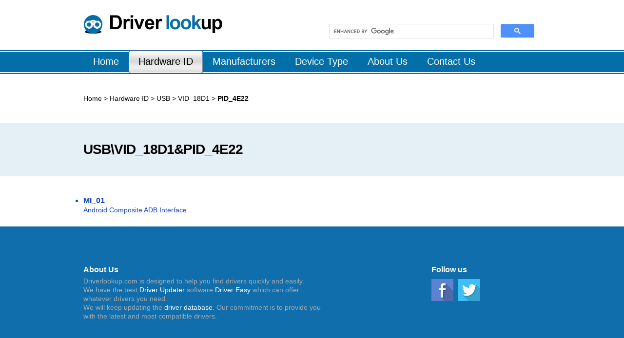

--- FILE ---
content_type: text/html; charset=UTF-8
request_url: https://driverlookup.com/hardware-id/usb/vid_18d1&pid_4e22
body_size: 5426
content:

<!DOCTYPE html>
<html xml:lang="en-gb" lang="en-gb" slick-uniqueid="3">
<head>
<meta name="viewport" content="width=device-width, initial-scale=1.0">
<meta http-equiv="content-type" content="text/html; charset=utf-8">

<!--
<link rel="stylesheet" href="/css/menu.css" type="text/css">
<link rel="stylesheet" href="/css/menu-responsive.css" type="text/css">
<link rel="stylesheet" href="/css/grid-responsive.css" type="text/css">
<link rel="stylesheet" href="/css/bootstrap.css" type="text/css">
<link rel="stylesheet" href="/css/master.css" type="text/css">
<link rel="stylesheet" href="/css/mediaqueries.css" type="text/css">
-->

<link href="/style.css" rel="stylesheet" type="text/css" />
  <title>USB\VID_18D1&PID_4E22 Drivers Download for Windows 7, 8.1, 10, XP.</title>
<meta name="keywords" content="USB\VID_18D1&PID_4E22, PID_4E22, Android Composite ADB Interface, USB\VID_18D1&PID_4E22 driver, USB\VID_18D1&PID_4E22 drivers, USB\VID_18D1&PID_4E22 download" />
<meta name="description" content="Drivers for Android Composite ADB Interface Windows 7, 8.1, 10, XP. Quickly & Easily. Just Download Now!" />
<link href="/favicon.ico" rel="shortcut icon" type="image/vnd.microsoft.icon">
</head>

<body class="logo-type-afterburner2 headerstyle-light menustyle-dark footerstyle-light font-family-helvetica font-size-is-default menu-type-dropdownmenu menu-dropdownmenu-position-top-b layout-mode-responsive col12">
<!--1-------------------------------------->
<div class="top">
  <div class="topb">
    <div class="logo"><a href="index.htm"><img src="/imag/images/logo.jpg" /></a></div>
    <div class="ssb">
<script>
  (function() {
    var cx = '008595617634023112554:ft1tizk9cim';
    var gcse = document.createElement('script');
    gcse.type = 'text/javascript';
    gcse.async = true;
    gcse.src = (document.location.protocol == 'https:' ? 'https:' : 'http:') +
        '//cse.google.com/cse.js?cx=' + cx;
    var s = document.getElementsByTagName('script')[0];
    s.parentNode.insertBefore(gcse, s);
  })();
</script>
<gcse:search></gcse:search>
    </div>
    <div class="clear"></div>
  </div>
  <div class="clear"></div>
</div>
<!--2-------------------------------------->
<div class="nav">
  <div class="navb">
    <ul>
      <li ><a href="/"><span>Home</span></a></li>
      <li class=cur><a href="/hardware-id"><span>Hardware ID</span></a></li>
      <li ><a href="/provider"><span>Manufacturers</span></a></li>
      <li ><a href="/device-type"><span>Device Type</span></a></li>
      <li><a href="/about-us"><span>About Us</span></a></li>
      <li><a href="/contact-us"><span>Contact Us</span></a></li>
    </ul>
  </div>
</div>


<!--3-------------------------------------->
<div class="dao">
   <div class="dao1">
    <p><a href="/">Home</a> >
	   <a href="/hardware-id/">	Hardware ID</a> ><a href="/hardware-id/usb">	USB</a> ><a href="/hardware-id/usb/vid_18d1">	VID_18D1</a> ><span> PID_4E22</span>	</p> 
   </div>
</div>
                                    
<!-- Content Div  -->
<div class="qmm">	
    <div class="blog"><div class="mqtt">
                      <div class="mqtt_1">
                      <div class="mq_zi"><h1>USB\VID_18D1&PID_4E22</h1></div> 
                      </div> 
                      </div><div class="qq_1">
                      <div class="ccb2">
                      <ul><li class="l_2"><a href="/hardware-id/usb/vid_18d1&pid_4e22&mi_01">MI_01</a></li><p>
<div class="category-desc"><p><a href="/device-name/android-composite-adb-interface">Android Composite ADB Interface</a></p></div></p>
</ul>
				      <div class="clear"></div>
                      </div> 
                      </div>     
</div>
<!--8-------------------------------------->
<div class="bottom">
  <div class="bo_b">
    <div class="bo_bm2"><strong>About Us</strong>
        <p>Driverlookup.com is designed to help you find drivers quickly and easily. <br />
        We have the best <a href="http://www.drivereasy.com">Driver Updater</a> software <a href="http://www.drivereasy.com">Driver Easy</a> which can offer whatever drivers you need.<br />
        We will keep updating the <a href="http://www.driverlookup.com">driver database</a>. Our commitment is to provide you with the latest and most compatible drivers.</p>
    </div>
    <div class="bo_br"><strong>Follow us</strong><a href="http://www.facebook.com/drivereasy"><img src="/imag/images/flb1.jpg" width="45" height="45" /></a><a href="http://www.twitter.com/drivereasy"><img src="/imag/images/flb2.jpg" width="45" height="45" /></a></div>
    <div class="clear"></div>
  </div>
  <div class="clear"></div>
</div>
<div class="copyr">
  <div class="copyrb">
    <div class="copyrbt"><a href="/">Home</a> | <a href="/hardware-id">Hardware ID </a> | <a href="/provider">Provider</a> | <a href="/device-type">Device Type</a> | <a href="/policy"> Privacy Policy</a> | <a href="/contact-us">Contact Us</a></div>
    Copyright © 207 www.driverlookup.com. All rights reserved. </div>
    <script>
  (function(i,s,o,g,r,a,m){i['GoogleAnalyticsObject']=r;i[r]=i[r]||function(){
  (i[r].q=i[r].q||[]).push(arguments)},i[r].l=1*new Date();a=s.createElement(o),
  m=s.getElementsByTagName(o)[0];a.async=1;a.src=g;m.parentNode.insertBefore(a,m)
  })(window,document,'script','//www.google-analytics.com/analytics.js','ga');

  ga('create', 'UA-56621891-2', 'auto');
  ga('send', 'pageview');

</script>
</div>
</body>
</html>


--- FILE ---
content_type: text/css
request_url: https://driverlookup.com/style.css
body_size: 20066
content:

@charset "utf-8";
/* CSS Document */

* {
	margin: 0;
	padding: 0;
}
body {
	margin:0 auto;
	font-family: Arial, Helvetica, sans-serif;
	zoom:1;
	background: #ffffff;
}
/*-----home-----------------------------------*/


/*-----1-----------------------------------*/
.clear {
	clear: both;
}
.top {
	width:100%;
	min-width:1280px;
	height:auto;
}
.topb {
	width:939px;
	height:auto;
	margin:0 auto;
	text-align:left;
}
.logo {
	float:left;
	padding:30px 0;
}
.ssb {
	width:449px;
	height:31px;
	float:right;
	margin:35px 0 0 0;
}
.ssb .ipt {
	width:387px;
	height:25px;
	border:none;
	background:none;
	color:#999;
	font-size:18px;
	font-family:Arial, Helvetica, sans-serif;
	float:left;
	margin:3px 0 0 5px;
	display:block;
}
.ssb .sbtn {
	width:56px;
	height:31px;
	float:right;
	background:none;
	border:none;
	overflow:hidden;
	text-indent:-100px;
	cursor:pointer;
}
/*-----2-----------------------------------*/
.nav {
	width:100%;
	height:49px;
	background:url(imag/images/dao_02.jpg);
	margin:0 auto;
	overflow:hidden;
	min-width:1280px;
}
.navb {
	width:939px;
	height:49px;
	margin:0 auto;
	min-width:939px;
}
.navb ul {
	float:left;
	width:1280px;
	height:49px;
	display:inline;
}
.navb ul li {
	float:left;
	width:auto;
	margin:0;
	height:49px;
	list-style:none;
	display:inline;
	font-size:20px;
	color:#FFF;
	font-family:Arial, Helvetica, sans-serif;
}
.navb ul li a {
	padding-left:20px;
	width:auto;
	display:inline;
	float:left;
	color:#FFF;
	text-decoration:none;
}
.navb ul li a span {
	padding-right:20px;
	height:46px;
	line-height:46px;
	display:inline-block;
	color:#FFF;
	text-decoration:none;
}
.navb ul li a:hover, .navb ul li.cur a {
	padding-left:20px;
	display:inline;
	float:left;
	background:url(imag/images/overbg.png) left top no-repeat;
	color:#000;
}
.navb ul li a:hover span, .navb ul li.cur a span {
	padding-right:20px;
	height:46px;
	line-height:46px;
	background:url(imag/images/overbg.png) right top no-repeat;
	color:#000;
}
/*-----3-----------------------------------*/
.gua {
	width:100%;
	min-width:1280px;
	height:auto;
}
.guan {
	width:939px;
	height:156px;
	margin:0 auto;
	clear: both;	  
} 
.guang {
	width:645px;
	height:auto;
	margin:0 auto;
   float: left; 
   font-size:20px;
   padding:50px 0 0 30px;
   line-height: 30px;
   text-decoration:none;
} 
.guangg {
	width:233px;
	height:auto;
	margin:0 auto;
   float: right;
   padding:40px 30px 0 0; 
} 
/*-----4-----------------------------------*/

#banner { 
	height:476px;
	width:100%;
	min-width:1280px;
}
.container {
	width:939px;
	height:476px;
	margin:0 auto;
	min-width:939px;
	background:url(imag/images/book11_03.jpg)	
}

.bl { 
    width:399px; 
	float:left; 
	overflow:hidden; 
	}
.bl img { 
    padding-top:34px; 
	}
.bc { 
    width:540px; 
	float:right; 
	overflow:hidden; }
.bc h1 {
	 color:#FFF; 
	 font-size:32px; 
	 font-weight:80; 
	 padding-top:43px; 
	 line-height:50px;
	 letter-spacing:-1px;
	  }
.bc h1 span {
	color:#b3f16b; 
    font-weight:600; 
	font-size:42px; 
	}
.bc ul {
	 padding-top:20px;
	  }
.bc ul li { 
list-style:url(imag/images/ye.png); list-style-position:inside;  line-height:20px; color:#fff; font-size:14px; }

.btn-buy { 
     margin:0 auto; 
	 width:386px; 
	 padding:20px 0 60px 0; 
	 }
.btn-buy a { 
     height:111px; 
	 display:block; 
	 background:url(imag/images/down-1_01.png) no-repeat; 
	 }
.btn-buy a:hover { 
background: url(imag/images/down-1_01.png) no-repeat 0 -112px; 
}
/*-----5-----------------------------------*/
.bannerout {
	width:100%;
	height:auto;
	margin:0 auto;
	min-width:1280px;
}
.banner {
	width:939px;
	height:auto;
	margin:0 auto;
	font-size:18px;
	font-family:Arial, Helvetica, sans-serif;
	min-width:939px;
}	
.banner .banner_t {
	width:939px;
	height:196px;
	text-align:center;
	color:#000;
	line-height:36px;
	font-size:36px;
}
.banner_t h1 span {
	color:#026fa8; 
    font-weight:lighter; 
	font-size:36px; 
	}
.banner .banner_t h1 {
	line-height:40px;
	font-size:36px;
	padding:78px;
}
.banner .b{
	width:939px;
	height:auto;	
} 
.har  {
	width:939px;
	min-width:939px;
	height:auto;
	margin:0 auto;	
}
.ho .lpp {
	background:#026fa8;
}
.har .bt {
	height:auto;
	width:939px;
	padding:20px 0;
	text-align:center;
}
.har ul {
	float:left;
	width:939px;
	height:auto;
	padding-left:80px;
	padding-right:20px;	
}
.har ul li {
	float:left;
	width:397px;
	height:100px;
	display:inline;
	list-style:none;
	padding-bottom:24px;
}
.har ul li .lpp {
	float:left;
	width:116px;
	height:100px;
	overflow:top;
	text-align:center;
}
.har ul li .lirr {
	float:left;
	width:261px;
	height:100px;
	overflow:hidden;
	color:#FFF;
	line-height:17px;
	background:#026fa8;
}
.har ul li .lirr strong {
	display:block;
	padding-bottom:15px;
	padding-top:20px;
	font-size:18px;
}
.har ul li .lirr strong a:link {
	color:#FFF;
	text-decoration:none;
}	
.har ul li .lirr strong a:hover {
	color:#FF00FF;
	text-decoration:underline;
}	
.har ul li .lirr strong1 {
	display:block;
	font-size:14px;
}	
.v{
	width:939px;
	text-align:center;
	color:#000;
	font-weight:lighter; 
	font-size:28px;
	margin:0 auto;
	vertical-align:middle;
	line-height:120px;
	padding:0 0 40px 0;	
}
.v a:link {
	color:#000;
	text-decoration:underline;
}		
.v a:hover {
	color:#FF00FF;
	text-decoration:underline;
}	 
/*-----6-----------------------------------*/

.qm {
	width:100%;
	height:auto;
	margin:0 auto;
	min-width:1280px;
}
.mqt {
	height:120px;
	text-align:center;
	color:#000;
	font-size:36px;
	background:#e4eff6;
}
.mqt h1 {
	font-size:36px;
	padding:40px;
}
.qq{
	width:939px;
	height:auto;
	margin:0 auto;
	min-width:939px;
}	
.con1b {
	width:939px;
	min-width:939px;
	height:auto;
	margin:0 auto;
	padding-top:73px;
}
.con1b .bt {
	height:auto;
	width:939px;
	padding:20px 0;
	text-align:center;
}

.con1b ul {
	float:left;
	width:939px;
	height:auto;
	padding-left:60px;
	padding-right:60px;
	padding-bottom:60px;
}
.con1b ul li {
	float:left;
	padding-right:80px;
	width:224px;
	height:76px;
	display:inline;
	list-style:none;
}
.con1b ul li .lp {
	float:left;
	width:102px;
	height:76px;
	overflow:top;
	text-align:center;
}
.con1b ul li .lir {
	float:left;
	width:102px;
	padding-left:10px;
	height:76px;
	overflow:hidden;
	font-size:14px;
	color:#333;
}
.con1b ul li .lir strong {
	display:block;
	padding-bottom:6px;
	font-size:18px;
}
.con1b ul li .lir strong a:link {
	text-decoration:none;
	color:#0069C2;
}
.con1b ul li .lir strong a:hover {
	color:#FF00FF;
	text-decoration:underline;
}
.con1b ul li .lir strong1 {
	display:block;
	font-size:14px;
}
.con1b ul li .lir strong1 a:link {
	color:#000;
	text-decoration:none;
}		
.con1b ul li .lir strong1 a:hover {
	color:#FF00FF;
	text-decoration:underline;
}	
.v1{
	width:939px; 
	height:150px;
	text-align:center;
	color:#000;
	font-weight:lighter; 
	font-size:28px;
	margin:0 auto;
	line-height:110px;
}
.v1 a:link {
	color:#000;
	text-decoration:underline;
}		
.v1 a:hover {
	color:#FF00FF;
	text-decoration:underline;
}	
/*-----7-----------------------------------*/
.da {
	width:100%;
	height:auto;
	margin:0 auto;
	min-width:1280px;
	background:#e4eff6;
}
.daa {
	width:939px;
	height:auto;
	margin:0 auto;
	font-size:18px;
	font-family:Arial, Helvetica, sans-serif;
	min-width:939px;
}
	
.dad {
	width:939px;
	height:150px;
	text-align:center;
	color:#000;
	font-size:36px;
}
.dad h1 span {
	color:#026fa8; 
    font-weight:lighter; 
	font-size:36px; 
}
.dad h1 {
	line-height:75px;
	font-size:36px;
	padding:35px;
}
.sd {
	width:799px;
	margin:0 auto;
	padding-left:70px;
	padding-right:70px;
}
.sd-con {
	width:799px;
	margin:0 auto;	
}	
.sd-img td { 
    height:64px;
}
#icon{ 
  width: 199px;
  height: 64px;
display: block;
}

.sd-p td {
	height:75px;
	text-align:center;
	padding:5px 0 30px;
}
.sd-p td a:link {
	color:#000;
	text-decoration:none;
}
.sd-p td a:hover {
	color:#FF00FF;
	text-decoration:underline;
}	
.cc {
	height:75px;
	background:#3296d9;
}
.v2{
	height:75px;
	text-align:center;
	font-weight:lighter; 
	font-size:28px;
	margin:0 auto;
	line-height:75px;
}
.v2 a:link {
	color:#FFF;
	text-decoration:underline;
}		
.v2 a:hover {
	color:#FF00FF;
	text-decoration:underline;
}	

/*-----8-----------------------------------*/
.bottom {
	background:#116eac;
	width:100%;
	min-width:1280px;
	margin:0 auto;
	height:154px;
	padding:80px 0 0 0;
	border-bottom:1px solid ##999;
}
.bo_b {
	width:939px;
	height:auto;
	margin:0 auto;
	font-size:14px;
	color:#aaaaaa;
	line-height:18px;
}
.bo_b strong {
	display:block;
	padding-bottom:5px;
	font-size:16px;
	color:#FFF;
}

.bo_b strong a:hover {
	text-decoration:underline;
}
.bo_b a {
	color:#fff;
	text-decoration:none;
}
.bo_b a:hover {
	color:#fff;
}
.bo_b ul {
	display:block;
}
.bo_b ul li {
	list-style:disc;
	padding-bottom:10px;
	line-height:18px;
}
.bo_bm2 {
	width:500px;
	float:left;
}
.bo_br {
	width:225px;
	float:right;
}
.bo_br img {
	border:none;
}
.bo_br strong {
	padding-bottom:10px;
}
.bo_br a {
	padding:0 10px 0 0;
}
.copyr {
	background:#116eac;
	width:100%;
	min-width:1280px;
	margin:0 auto;
	height:auto;
	padding:20px 0;
	border-top:1px solid #1e4769;
}
.copyrb {
	width:939px;
	margin:0 auto;
	height:auto;
	text-align:center;
	color:#aaaaaa;
	font-size:14px;
}
.copyrbt {
	color:#FFF;
	font-size:14px;
	padding-bottom:10px;
}
.copyrbt a:hover {
	text-decoration:underline;
}
.copyrbt a {
	color:#ffffff;
	text-decoration:none;
}
.copyrbt a:hover {
	text-decoration:none;
}


/*-----driver-----------------------------------*/

/*-----3-----------------------------------*/
.dao {
	width:100%;
	height:auto;
	margin:0 auto;
	min-width:1280px;
}
.dao1 {
	width:939px;
	height:100px;
	margin:0 auto;
	color:#000;
	font-size:14px;
    line-height:100px;
	display:block;
	word-break: keep-all;  
}
.dao1 span{
	width:939px;
	height:100px;
	font-weight:bold;
	
	
}

/*20150706*/
.dao1 a{
    color:black;
	text-decoration:none;
}
/*-----4-----------------------------------*/
.qmm {
	width:100%;
	height:auto;
	margin:0 auto;
	min-width:1280px;
}
.mqtt {
	width:100%;
	min-width:1280px;
	height:110px;
	color:#000;
	font-size:36px;
	background:#e4eff6;
}
.mqtt_1 {
	width:939px;
	margin:0 auto;
	height:110px;
	color:#000;
}
.mqtt_1 .mq_tu {
	margin:0 auto;
	height:110px;
	float:left;
	display:table;
	padding-right:10px;
}
.mqtt_1 .mq_tu span{
    display:table-cell;
    vertical-align:middle;
}

.mq_zi h1 {
	width:auto;
	height:60px;
	margin:0 auto;
	font-size:28px;
	line-height:30px;
	font-weight:bold;
	letter-spacing:-1px;
	display:block;
	word-break: break-all; 
	word-wrap:break-word;
	padding-top:40px;
	word-wrap: break-word; 
    word-break: normal; 

}
.mq_zi p span {
	font-size:16px;
	font-weight:bold;
}
.mq_zi p span a:link {
	color:#03F;
	text-decoration:none;
}		
.mq_zi p span a:hover {
	color:#FF00FF;
	text-decoration:underline;
}

.dd {
	width:100%;
	min-width:1280px;
	height:110px;
	color:#000;
	font-size:36px;
}
.dd_1 {
	width:939px;
	margin:0 auto;
	height:110px;
	color:#FFF;
	background:url(imag/images/gou_03.jpg)
}

.dd_zi {
	width:530px;
	height:110px;
	margin:0 auto;
	float:left;
}
.dd_tu{
	width:50px;
	height:110px;
	margin:0 auto;
	float:left;
	background:url(imag/images/ye.png) no-repeat center;}
	
.dd_zi h1 {
	width:530px;
	height:110px;
	font-size:26px;
	font-weight:bold;
	padding-top:35px;
	word-break: break-all; 
	word-wrap:break-word;
}
.dd_zi h1 strong{
	display:block;
}
.dd_zi h1 span{
	width:530px;
	font-size:16px;
	font-weight:bold;
	display:block;
	word-break: keep-all;  
}
.dd_zi h1 span a:link {
	color:#b5f873;
	text-decoration:none;
}		
.dd_zi h1 span a:hover {
	color:#FF00FF;
	text-decoration:underline;
}
.dow3 {
	width:283px;
	height:110px;
	margin:0 auto;
	float:right;
	padding-right:39px;
	line-height:110px; 
    overflow:hidden; 
}
.buy11 { 
    margin:0 auto; 
	width:283px;
	height:82px;	
	text-align:center;
	padding-top:14px;
}
.buy11 a { 
     height:82px; 
	 display:block; 
	 background:url(imag/images/down-33.png) no-repeat; 
}
.buy11 a:hover { 
background: url(imag/images/down-33.png) no-repeat 0 -82px; 
}
	
.qq_1{
	width:939px;
	height:auto;
	margin:0 auto;
	min-width:939px;
}	
.ccb {
	width:939px;
	min-width:939px;
	height:auto;
	margin:0 auto;
	padding-top:26px;
}
.ccb ul {
	float:left;
	width:939px;
	height:auto;
	margin:0;
}
.ccb ul li {
	float:left;
	width:939px;
	display:inline;
	list-style:none;
	padding-bottom:8px;
}
.ccb ul li .lp {
	float:left;
	width:128px;
	height:38px;
	background:#e5f0f6;	
}
.ccb ul li .lp p {
	font-size:14px;
	line-height:38px;
	padding-left:10px;
}
.ccb ul li .lir {
	float:left;
	width:801px;
	padding-left:10px;
	height:38px;
	font-size:16px;
	font-weight:bold;
	background:#f8f8f8;
	line-height:38px;
}
.ccb ul li .lp_1 {
	float:left;
	width:128px;
	height:145px;
	background:#e5f0f6;	
}
.ccb ul li .lp_1 p_1{
	font-size:14px;
	line-height:124px;
	padding-left:10px;
}
.ccb ul li .lir_1 {
	float:left;
	width:801px;
	padding-left:10px;
	padding-top:10px;
	padding-bottom:10px;
	height:125px;
	font-size:16px;
	font-weight:bold;
	background:#f8f8f8;
	line-height:25px;
	overflow:scroll;   
    overflow-x:hidden
}
.ccb ul li .lir_1 strong{
	display:block;
}
.ccb ul li .lir_1 strong a:link {
	color:#000;
	text-decoration:none;
}		
.ccb ul li .lir_1 strong a:hover {
	color:#FF00FF;
	text-decoration:underline;
}		
.v3{
	width:939px; 
	height:auto;
	text-align:center;
	margin:0 auto;	
}
.buy { 
    margin:0 auto; 
	width:386px; 
	line-height:200px;
	padding:100px 275px 110px 277px;
}
.buy a { 
     height:111px; 
	 display:block; 
	 background:url(imag/images/down-1_01.png) no-repeat; 
}
.buy a:hover { 
background: url(imag/images/down-1_01.png) no-repeat 0 -112px; 
}
/*-----5-----------------------------------*/
.h {
	width:100%;
	height:auto;
	margin:0 auto;
	min-width:1280px;
}
.h_1 {
	width:939px;
	height:auto;
	margin:0 auto;
	font-size:18px;
	font-family:Arial, Helvetica, sans-serif;
	min-width:939px;
}	
.h_1 .b_t {
	width:939px;
	height:150px;
	text-align:center;
	color:#000;
	font-size:36px;
}
.h .b_t h1 {
	line-height:40px;
	font-size:36px;	
}
.tab {
	width:939px;
	margin:0 auto;
}
.s-con {
	width:939px;
	margin:0 auto;	
}
.s_d td{
	 height:240px;}
.s-img td { 
    height:60px;
}
.s-p td {
	height:100px;
	font-size:14px;
	text-align:center;
	padding:10px 10px 0 10px;
}
.v{
	width:939px;
	text-align:center;
	color:#000;
	font-weight:lighter; 
	font-size:28px;
	margin:0 auto;
	vertical-align:middle;
	line-height:120px;
	padding:0 0 40px 0;	
}
.v a:link {
	color:#000;
	text-decoration:underline;
}		
.v a:hover {
	color:#FF00FF;
	text-decoration:underline;
}	

/*-----id-----------------------------------*/
.ccb1 {
	width:939px;
	min-width:939px;
	height:auto;
	margin:0 auto;
	padding-top:26px;
	padding-bottom:11px;
}
.ccb1 .l_1{
	height:20px;
	font-weight:bold;
	font-size:16px;
	}

.ccb1 .l_1 a {
	color:#1245c7;
	text-decoration:none;
}		
.ccb1 .l_1 a:hover {
	color:#FF00FF;
	text-decoration:underline;
}	
.ccb1 p{
	color:#000;
	padding-bottom:15px;
	font-size:14px;
}
/*-----about-----------------------------------*/ 
.qt {
	height:470px;
	color:#000;
	font-size:36px;
	background:#e9e9e9;
}
.qt_1 {
	width:939px;
	margin:0 auto;
	height:470px;
	background:url(imag/images/about_03.jpg)
}
.qt_z {
	width:939px;
	min-width:939px;
	height:auto;
	margin:0 auto;
	padding-top:26px;
	padding-bottom:80px;
}
.qt_z p{
	width:939px;
	margin:0 auto;
	height:auto;
	padding-top:50px;
	font-size:14px;
	line-height:18px;
}
.qt_z strong {
	display:block;
	padding-bottom:30px;}

/*-----Contact---------------------------------*/ 

.con_1 {
	width:100%;
	min-width:1280px;
	height:auto;
	color:#000;
	margin:0 auto;
}
.con_11  {
	width:939px;
	margin:0 auto;
	height:auto;
	color:#000;
}
.nam {
	width:539;
	height:auto;
	margin:50px 0 100px 0;
	padding-left:200px;
	padding-right:200px;
	

}
.contact-form{
	position:relative;
}
.contact-form div{
	padding:5px 0;
}
.contact-form span label{
	color: #777777;
	display: block;
	font-size: 0.8725em;
	padding-bottom: 5px;
}
.contact-form input[type="text"], .contact-form textarea {
	border: 1px solid #ccc;
	color: rgba(85, 81, 81, 0.84);
	padding: 8px;
	display: block;
	width: 98%;
	-webkit-appearance: none;
}
.contact-form textarea{
	resize:none;
	height:120px;		
}
.contact-form input[type="submit"]{
	margin-top:10px;
	-webkit-appearance: none;
	cursor:pointer;
	color: #0089C1;
	background: #ffffff;
	font-weight:bold;
	border: 1px solid #0089C1;
	display: inline-block;
	padding: 12px 38px;
	font-size: 0.875em;
	-webkit-transition: all 0.3s ease-in-out;
	-moz-transition: all 0.3s ease-in-out;
	-o-transition: all 0.3s ease-in-out;
	transition: all 0.3s ease-in-out;
}
.contact-form input[type="submit"]:hover{
	background: #0089C1;
	color: #ffffff;
}


/*-----Privacy Policy---------------------------------*/

.qt_p {
	width:939px;
	min-width:939px;
	height:auto;
	margin:0 auto;
	padding-top:50px;
	padding-bottom:80px;
	font-size:14px;
}
.qt_p strong {
    display:block;
	font-weight:bold;
	padding-bottom:5px;
	}
.qt_p strong1 {
	 display:block;
	 padding-bottom:50px;}
.qt_p strong1 a {
	text-decoration:none;
	font-weight:bold;
	color:#1245c7;
}
.qt_p strong1 a:hover {
	text-decoration:underline;
	color:#FF00FF;
}
/*-----usb1---------------------------------*/

.ccb2 {
	width:939px;
	min-width:939px;
	height:auto;
	margin:0 auto;
	padding-top:26px;
	padding-bottom:26px;
}
.ccb2 .l_2{
	height:20px;
	font-weight:bold;
	font-size:16px;
	padding-top:15px;
	color:#1245c7;
	}

.ccb2 .l_2 a {
	color:#1245c7;
	text-decoration:none;
}		
.ccb2 .l_2 a:hover {
	color:#FF00FF;
	text-decoration:underline;
}	
.ccb2 p{
	color:#000;
	font-size:14px;
	display:block;
}
.ccb2 p  a {
	text-decoration:none;
	color:#1245c7;
}
.ccb2 p a:hover {
	text-decoration:underline;
	color:#FF00FF;
}
/*-----usb2---------------------------------*/
.u {
	width:939px;
	margin:0 auto;
	height:auto;
}
.u1 {
	width:939px;
	margin:50px 0 32px 0;
	height:auto;
	/*height:140px;
	overflow:scroll;   
    overflow-x:hidden;*/
}
.u1 p{
	font-size:16px;
	display:block;
	padding-bottom:18px;
	}
.u1 p span{
	font-weight:bold;
}
.u1 p span  a {
	text-decoration:none;
	color:#1245c7;
}
.u1 p span a:hover {
	text-decoration:underline;
	color:#FF00FF;
}


.w {
	width:939px;
	margin:0 auto;
	height:auto;
}
.w1 {
	width:939px;
	margin:0 auto;
	height:auto;
}
.w1 .p{
	width:939px;
	margin:0 auto;
	height:auto;
}
.w1 .p1{
	font-size:14px;
	font-weight:bold;
	padding-left:10px;
	background:#d2d2d2;
	
}
.w1 .p2{
	padding-left:10px;
	width:594px;
	height:60px;}
.w1 .p3{padding-left:10px;
	width:72px;
	}
.w1 .p4{padding-left:10px;
	width:233px;
	}
.w1 .r1{
	font-size:14px;
	font-weight:bold;
	padding-left:10px;
	background:#f8f8f8;height:
}
.w1 .r2{
	padding-left:10px;
	width:594px;
	height:60px;}
.w1 .r3{
	padding-left:10px;
	width:72px;
	}
.w1 .r3 span{
	font-weight:lighter;}
	
.w1 .r4{
	padding-left:10px;
	width:233px;
	}
.bbuy { 
     margin:0 auto; 
	 width:161px; 
	 }
.bbuy a { 
     height:47px; 
	 display:block; 
	 background:url(imag/images/down-small-1.png) no-repeat; 
	 }
.bbuy a:hover { 
background: url(imag/images/down-small-1.png) no-repeat 0 -48px; 
}
.w1 .r2 a {
	text-decoration:none;
	color:#1245c7;
}
.w1 .r2 a:hover {
	text-decoration:underline;
	color:#FF00FF;
}
.how_w {
	width:939px;
	margin:0 auto;
	height:auto;
	/*20150709
	padding-left:10px;
	padding-top:10px;
	padding-bottom:10px;
	height:250px;
	overflow:scroll;   
    overflow-x:hidden
	*/
}
/*
.how_w p{
	height:auto;
	font-size:14px;
	color:#000;
	margin:0 0 50px 0;
}
.how_w p span{
	display:block;
	padding-bottom:10px;}
.how_w p span1{
	display:block;
	padding-bottom:20px;
	font-weight:bold;
}
.how_w p span a {
	text-decoration:none;
	color:#1245c7;
}
.how_w p span a:hover {
	text-decoration:underline;
	color:#FF00FF;
}
*/

.how_w  .hid{
	height:auto;
	font-size:14px;
	color:#000;
	margin:0 0 50px 0;
}
.how_w .hid span{
	display:block;
	padding-bottom:10px;}
.how_w span1{
	display:block;
	padding-bottom:20px;
	font-weight:bold;
}
.how_w .hid  span a {
	text-decoration:none;
	color:#1245c7;
}
.how_w .hid span a:hover {
	text-decoration:underline;
	color:#FF00FF;
}
